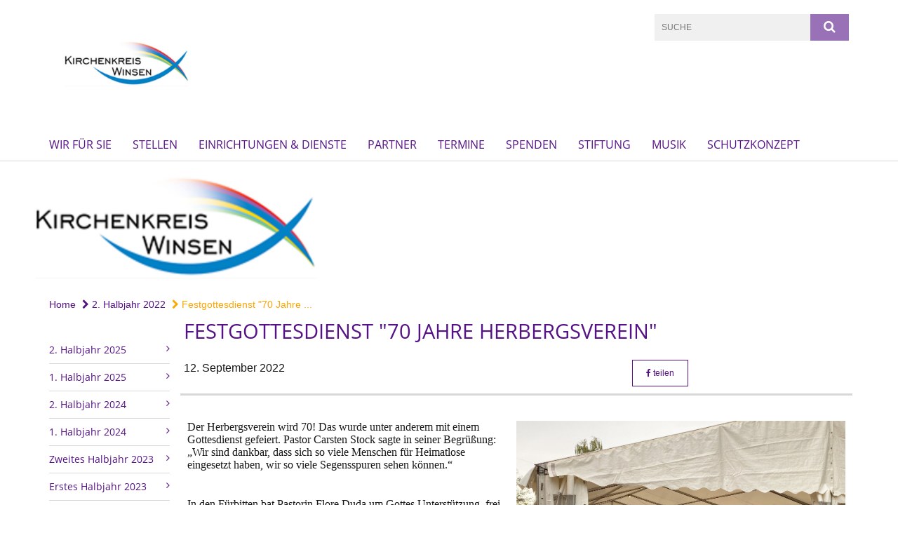

--- FILE ---
content_type: text/html; charset=utf-8
request_url: https://www.kirchenkreis-winsen.de/Nachrichten---Archiv/2-Halbjahr-2022/Festgottesdienst-70-Jahre-Herbergsverein
body_size: 11947
content:
<!DOCTYPE html>
<html lang='de'>
<head>
<!--[if lt IE 9]>
<script>'article aside footer header nav section time'.replace(/\w+/g,function(n){document.createElement(n)})</script>
<![endif]-->
<meta http-equiv="content-type" content="text/html; charset=utf-8" />
<title>Ev.-luth. Kirchenkreis Winsen – Festgottesdienst "70 Jahre Herbergsverein"</title>
<meta name="lang" content="de" />
<meta name="x-template" content="max-e:pages/media_release" />


<meta name="csrf-param" content="authenticity_token" />
<meta name="csrf-token" content="EHGNKD7QIWxVUEmKAiIobDCBfQWUaejivSrS9m+cwTch3FMx6v23UV70QHcADLq6AlFDFJLIRXvv3VXa7/A4sw==" />
<meta charset='utf-8'>
<meta content='kirchenkreis_winsen' name='x-siteprefix'>
<meta content='gabriel' name='x-max-e-server'>
<meta content='IE=Edge,chrome=1' http-equiv='X-UA-Compatible'>
<meta content='width=device-width, initial-scale=1.0' name='viewport'>
<meta content='same-origin' name='referrer'>
<link rel="stylesheet" media="screen" href="https://gabriel-max-e.b-cdn.net/assets/application-f10422fc8e43019666c0b0452505b6cf4faae8c640daa8c6542361c73d3c225c.css" />
<script src="https://gabriel-max-e.b-cdn.net/assets/application-83f87e3944d58de5ad99a30bf6ab8b1f8801f5d0896d5b396a8d1393be150677.js"></script>
<!-- /Favicon -->
<link rel="shortcut icon" type="image/x-icon" href="https://gabriel-max-e.b-cdn.net/assets/favicon-8a72b676776f0bd1270c277d3eefd2ac5e00e6b5272ef53a8d9e64f8cba53e05.ico?v=2" />
<!-- / Page Properties CSS -->
<style>
  /**
   * Variables
   */
  /**
   * Text
   */
  /**
   * Buttons
   */
  /**
   * Input
   */
  /**
   * Mixins
   */
  /**
   * Typography
   */
  body,
  html {
    font-family: Roboto, Arial, Helvetica, sans-serif;
    font-size: 16px;
    font-weight: normal;
    line-height: 23.2px;
    color: #171717;
    background: #ffffff; }
  
  h1 {
    font-size: 28.8px;
    font-weight: normal;
    font-family: Open Sans, Arial, Helvetica, sans-serif;
    line-height: 1.5;
    margin: 0;
      margin-bottom: 10px;
    display: inline-block;
    color: #551285; }
    h1:after {
      clear: both;
      content: "";
      display: table; }
    h1.block {
      display: block; }
    h1.inline {
      display: inline-block; }
  
  h2 {
    font-size: 24px;
    font-weight: normal;
    font-family: Open Sans, Arial, Helvetica, sans-serif;
    line-height: 1.3;
    margin: 0;
      margin-bottom: 10px;
    display: inline-block;
    color: #551285; }
    h2:after {
      clear: both;
      content: "";
      display: table; }
    h2.block {
      display: block; }
    h2.inline {
      display: inline-block; }
  
  h3 {
    font-size: 17.6px;
    font-weight: bold;
    font-family: Open Sans, Arial, Helvetica, sans-serif;
    line-height: 1.5;
    margin: 0;
      margin-bottom: 10px;
    display: inline-block;
    color: #551285; }
    h3:after {
      clear: both;
      content: "";
      display: table; }
    h3.block {
      display: block; }
    h3.inline {
      display: inline-block; }
  
  h4,
  .sv_qstn h5 {
    font-size: 16px;
    font-weight: bold;
    font-family: Open Sans, Arial, Helvetica, sans-serif;
    line-height: 20px;
    margin: 0;
      margin-bottom: 10px;
    display: inline-block;
    color: #551285; }
    h4:after,
    .sv_qstn h5:after {
      clear: both;
      content: "";
      display: table; }
    h4.block,
    .sv_qstn h5.block {
      display: block; }
    h4.inline,
    .sv_qstn h5.inline {
      display: inline-block; }
  
  #homepage .underlined {
    border-bottom: 1px solid #551285; }
  
  p {
    font-size: 16px;
    line-height: 23.2px; }
  
  .supplement {
    color: #171717;
    font-size: 12.8px;
    line-height: 24px; }
  
  .leaflet-container a,
  a {
    color: #551285; }
    .leaflet-container a:hover, .leaflet-container a:active, .leaflet-container a.active, .leaflet-container a:focus,
    a:hover,
    a:active,
    a.active,
    a:focus {
      color: #ffa600; }
      .leaflet-container a:hover.icon:before, .leaflet-container a:hover.icon:after, .leaflet-container a:active.icon:before, .leaflet-container a:active.icon:after, .leaflet-container a.active.icon:before, .leaflet-container a.active.icon:after, .leaflet-container a:focus.icon:before, .leaflet-container a:focus.icon:after,
      a:hover.icon:before,
      a:hover.icon:after,
      a:active.icon:before,
      a:active.icon:after,
      a.active.icon:before,
      a.active.icon:after,
      a:focus.icon:before,
      a:focus.icon:after {
        color: #ffa600; }
    .leaflet-container a .text,
    a .text {
      color: #171717; }
  
  input {
    color: #171717;
    font-size: 16px;
    line-height: 22.4px;
    border: 1px solid #d8d8d8; }
    input::-webkit-input-placeholder, input:-moz-placeholder, input::-moz-placeholder, input:-ms-input-placeholder {
      color: #551285; }
      input::-webkit-input-placeholder:active::-webkit-input-placeholder, input::-webkit-input-placeholder:active:-moz-placeholder, input::-webkit-input-placeholder:active::-moz-placeholder, input::-webkit-input-placeholder:active:-ms-input-placeholder, input::-webkit-input-placeholder:focus::-webkit-input-placeholder, input::-webkit-input-placeholder:focus:-moz-placeholder, input::-webkit-input-placeholder:focus::-moz-placeholder, input::-webkit-input-placeholder:focus:-ms-input-placeholder, input:-moz-placeholder:active::-webkit-input-placeholder, input:-moz-placeholder:active:-moz-placeholder, input:-moz-placeholder:active::-moz-placeholder, input:-moz-placeholder:active:-ms-input-placeholder, input:-moz-placeholder:focus::-webkit-input-placeholder, input:-moz-placeholder:focus:-moz-placeholder, input:-moz-placeholder:focus::-moz-placeholder, input:-moz-placeholder:focus:-ms-input-placeholder, input::-moz-placeholder:active::-webkit-input-placeholder, input::-moz-placeholder:active:-moz-placeholder, input::-moz-placeholder:active::-moz-placeholder, input::-moz-placeholder:active:-ms-input-placeholder, input::-moz-placeholder:focus::-webkit-input-placeholder, input::-moz-placeholder:focus:-moz-placeholder, input::-moz-placeholder:focus::-moz-placeholder, input::-moz-placeholder:focus:-ms-input-placeholder, input:-ms-input-placeholder:active::-webkit-input-placeholder, input:-ms-input-placeholder:active:-moz-placeholder, input:-ms-input-placeholder:active::-moz-placeholder, input:-ms-input-placeholder:active:-ms-input-placeholder, input:-ms-input-placeholder:focus::-webkit-input-placeholder, input:-ms-input-placeholder:focus:-moz-placeholder, input:-ms-input-placeholder:focus::-moz-placeholder, input:-ms-input-placeholder:focus:-ms-input-placeholder {
        opacity: 0; }
    input:active, input:focus {
      border: 1px solid #9971b6; }
  
  label {
    font-size: 16px;
    font-weight: normal;
    line-height: 22.4px; }
  
  .date {
    color: #171717; }
  
  /**
   * Lists
   */
  .content ul li:before {
    color: #551285; }
  .content ol li:before {
    color: #551285; }
  
  /**
   * Defaults
   */
  .article-highlight {
    background: rgba(85, 18, 133, 0.1);
    padding: 15px; }
  
  .purple-light-bg {
    background-color: #9971b6; }
  
  .button-link {
    cursor: pointer;
    display: inline-block;
    font-size: 16px;
    font-weight: normal;
    background-color: #9971b6;
    -webkit-transition: background-color 0.5s ease;
    -moz-transition: background-color 0.5s ease;
    -o-transition: background-color 0.5s ease;
    transition: background-color 0.5s ease;
    text-align: center;
    color: #fff;
    line-height: 22.4px;
    padding: 10px;
    width: 100%; }
  
  .ul-columns {
    -moz-column-count: 2;
    -moz-column-gap: 20px;
    -webkit-column-count: 2;
    -webkit-column-gap: 20px;
    column-count: 2;
    column-gap: 20px;
    list-style-position: inside; }
    .ul-columns:hover {
      background-color: #551285;
      color: #fff; }
  
  /**
   * Buttons
   */
  .btn {
    background-color: #ffffff;
    border-color: #ffffff;
    color: #171717; }
    .btn:hover, .btn:focus, .btn:active, .btn.active {
      background-color: #ebebeb;
      border-color: #e0e0e0;
      color: #171717; }
    .btn.disabled, .btn.disabled:hover, .btn.disabled:focus, .btn.disabled:active, .btn.disabled.active, .btn[disabled], .btn[disabled]:hover, .btn[disabled]:focus, .btn[disabled]:active, .btn[disabled].active {
      background-color: #ffffff;
      border-color: #ffffff;
      opacity: 0.7; }
    .btn .badge {
      background-color: #fff;
      color: #ffffff; }
    .btn.primary, .btn-primary, .btn.press {
      background-color: #551285;
      border-color: #551285;
      color: white; }
      .btn.primary:hover, .btn.primary:focus, .btn.primary:active, .btn.primary.active, .btn-primary:hover, .btn-primary:focus, .btn-primary:active, .btn-primary.active, .btn.press:hover, .btn.press:focus, .btn.press:active, .btn.press.active {
        background-color: #3e0d61;
        border-color: #330b4f;
        color: white; }
      .btn.primary.disabled, .btn.primary.disabled:hover, .btn.primary.disabled:focus, .btn.primary.disabled:active, .btn.primary.disabled.active, .btn.primary[disabled], .btn.primary[disabled]:hover, .btn.primary[disabled]:focus, .btn.primary[disabled]:active, .btn.primary[disabled].active, .btn-primary.disabled, .btn-primary.disabled:hover, .btn-primary.disabled:focus, .btn-primary.disabled:active, .btn-primary.disabled.active, .btn-primary[disabled], .btn-primary[disabled]:hover, .btn-primary[disabled]:focus, .btn-primary[disabled]:active, .btn-primary[disabled].active, .btn.press.disabled, .btn.press.disabled:hover, .btn.press.disabled:focus, .btn.press.disabled:active, .btn.press.disabled.active, .btn.press[disabled], .btn.press[disabled]:hover, .btn.press[disabled]:focus, .btn.press[disabled]:active, .btn.press[disabled].active {
        background-color: #551285;
        border-color: #551285;
        opacity: 0.7; }
      .btn.primary .badge, .btn-primary .badge, .btn.press .badge {
        background-color: #fff;
        color: #551285; }
    .btn.news {
      background-color: #ffa600;
      border-color: #ffa600;
      color: white; }
      .btn.news:hover, .btn.news:focus, .btn.news:active, .btn.news.active {
        background-color: #d68b00;
        border-color: #c27e00;
        color: white; }
      .btn.news.disabled, .btn.news.disabled:hover, .btn.news.disabled:focus, .btn.news.disabled:active, .btn.news.disabled.active, .btn.news[disabled], .btn.news[disabled]:hover, .btn.news[disabled]:focus, .btn.news[disabled]:active, .btn.news[disabled].active {
        background-color: #ffa600;
        border-color: #ffa600;
        opacity: 0.7; }
      .btn.news .badge {
        background-color: #fff;
        color: #ffa600; }
  
  button {
    cursor: pointer;
    display: inline-block;
    font-size: 16px;
    font-weight: normal;
    background-color: #9971b6;
    -webkit-transition: background-color 0.5s ease;
    -moz-transition: background-color 0.5s ease;
    -o-transition: background-color 0.5s ease;
    transition: background-color 0.5s ease;
    text-align: center;
    color: #fff;
    line-height: 22.4px;
    padding: 10px;
    width: 100%;
    border: 0;
    margin-top: 20px; }
    button[disabled] {
      background: #cccccc;
      cursor: not-allowed; }
  
  /**
   * Navigation
   */
  #main-navi li a,
  #meta li a,
  #left-navi li a {
    color: #551285;
    font-family: "Open Sans"; }
    #main-navi li a:active, #main-navi li a.active, #main-navi li a.icon:before,
    #meta li a:active,
    #meta li a.active,
    #meta li a.icon:before,
    #left-navi li a:active,
    #left-navi li a.active,
    #left-navi li a.icon:before {
      color: #ffa600; }
    #main-navi li a:hover, #main-navi li a:focus,
    #meta li a:hover,
    #meta li a:focus,
    #left-navi li a:hover,
    #left-navi li a:focus {
      color: #9971b6; }
  
  #main-navi ul.second-level-nav a:hover, #main-navi ul.second-level-nav a:active, #main-navi ul.second-level-nav a.active, #main-navi ul.second-level-nav a:focus {
    border-bottom: 1px solid #ffa600; }
  #main-navi li a {
    font-size: 16px;
    line-height: 20px; }
    #main-navi li a:active, #main-navi li a.active {
      border-bottom: 3px solid #ffa600; }
    #main-navi li a:hover, #main-navi li a:focus {
      border-bottom: 3px solid #9971b6; }
  #main-navi .button > a {
    border: 3px solid #551285;
    background-color: #551285; }
  #main-navi #hkd-layer a {
    color: #9971b6; }
    #main-navi #hkd-layer a:hover, #main-navi #hkd-layer a:active, #main-navi #hkd-layer a.active, #main-navi #hkd-layer a:focus {
      color: #551285; }
  
  #mobile-navi-alternative a:hover, #mobile-navi-alternative a:focus, #mobile-navi-alternative a:active, #mobile-navi-alternative a.active,
  #mobile-navi-alternative .sub-link:hover,
  #mobile-navi-alternative .sub-link:focus,
  #mobile-navi-alternative .sub-link:active,
  #mobile-navi-alternative .sub-link.active {
    color: #9971b6; }
  
  #mobile-navigation .button > a,
  #mobile-navigation .button .sub-link,
  #mobile-navi-alternative .button > a,
  #mobile-navi-alternative .button .sub-link {
    background-color: #9971b6; }
    #mobile-navigation .button > a:hover, #mobile-navigation .button > a:focus, #mobile-navigation .button > a:active, #mobile-navigation .button > a.active,
    #mobile-navigation .button .sub-link:hover,
    #mobile-navigation .button .sub-link:focus,
    #mobile-navigation .button .sub-link:active,
    #mobile-navigation .button .sub-link.active,
    #mobile-navi-alternative .button > a:hover,
    #mobile-navi-alternative .button > a:focus,
    #mobile-navi-alternative .button > a:active,
    #mobile-navi-alternative .button > a.active,
    #mobile-navi-alternative .button .sub-link:hover,
    #mobile-navi-alternative .button .sub-link:focus,
    #mobile-navi-alternative .button .sub-link:active,
    #mobile-navi-alternative .button .sub-link.active {
      color: #9971b6; }
  
  #meta li a {
    font-size: 12px;
    line-height: 18px; }
  
  #left-navi li a {
    font-size: 14px;
    line-height: 18px; }
  
  #toggle-mobile-nav {
    color: #551285; }
    #toggle-mobile-nav:hover, #toggle-mobile-nav:focus {
      color: #ffa600; }
  
  #header-hkd #toggle-mobile-nav {
    color: #551285; }
    #header-hkd #toggle-mobile-nav:hover, #header-hkd #toggle-mobile-nav:focus {
      color: #9971b6; }
  
  .mobileNavigation-wrapper a:hover {
    color: #551285; }
  
  /**
   * Boxen
   */
  .email-container,
  .box {
    background: #f0f0f0; }
  
  /**
   * Search
   */
  .search-form button {
    background-color: #9971b6; }
  
  .content #query {
    border: 1px solid #9971b6; }
  
  .search {
    background-color: #9971b6; }
  
  #g-and-k-search .bootstrap-select {
    border: 1px solid #9971b6; }
  
  /**
   * Header
   */
  #header .sprengel-name {
    color: #551285; }
  
  .header-bg {
    background-color: #ffffff; }
  
  #logo-subline {
    color: #551285;
    font-family: Roboto, Arial, Helvetica, sans-serif; }
  
  /**
   * Slider
   */
  .homepage-slider .slick-slide .more,
  .header-slider .slick-slide .more {
    color: #551285; }
  
  /**
   * Wir E Box
   */
  .wir-e-box a.block:hover .name, .wir-e-box a.block:focus .name, .wir-e-box a.block:active .name {
    color: #ffa600; }
  
  /**
   * Overview Teaser Collection
   */
  .overview-teaser .teaser {
    background: #9971b6; }
    .overview-teaser .teaser:hover .read-more {
      background-color: #551285; }
  .overview-teaser .text {
    position: absolute;
    content: "";
    top: 0;
    height: 100%;
    width: 100%;
    background-color: #9971b6;
    background-color: rgba(153, 113, 182, 0.6); }
  .overview-teaser .read-more {
    cursor: pointer;
    display: inline-block;
    font-size: 16px;
    font-weight: normal;
    background-color: #9971b6;
    -webkit-transition: background-color 0.5s ease;
    -moz-transition: background-color 0.5s ease;
    -o-transition: background-color 0.5s ease;
    transition: background-color 0.5s ease;
    text-align: center;
    color: #fff;
    line-height: 22.4px;
    padding: 10px;
    width: 100%; }
  
  /**
   * Overview Main teaser
   */
  .overview-main-teaser .content-right {
    background: #f0f0f0; }
  .overview-main-teaser .search-btn {
    cursor: pointer;
    display: inline-block;
    font-size: 16px;
    font-weight: normal;
    background-color: #9971b6;
    -webkit-transition: background-color 0.5s ease;
    -moz-transition: background-color 0.5s ease;
    -o-transition: background-color 0.5s ease;
    transition: background-color 0.5s ease;
    text-align: center;
    color: #fff;
    line-height: 22.4px;
    padding: 10px;
    width: 100%; }
  .overview-main-teaser .date {
    font-size: 20px;
    line-height: 25px;
    color: #171717; }
  .overview-main-teaser .text {
    font-size: 20px; }
  .overview-main-teaser .verse {
    color: #171717; }
  
  /**
   * Marginal
   */
  .marginal p {
    color: #171717; }
  .marginal .content-element article {
    background: #f0f0f0; }
  .marginal h2 {
    font-size: 24px;
    font-weight: normal;
    font-family: Open Sans, Arial, Helvetica, sans-serif;
    line-height: 1.3;
    margin: 0;
      margin-bottom: 10px;
    display: inline-block;
    color: #551285;
    border-bottom: 3px solid #551285; }
    .marginal h2:after {
      clear: both;
      content: "";
      display: table; }
    .marginal h2.block {
      display: block; }
    .marginal h2.inline {
      display: inline-block; }
  .marginal h3 {
    font-size: 17.6px;
    font-weight: normal;
    font-family: Open Sans, Arial, Helvetica, sans-serif;
    line-height: 1.5;
    margin: 0;
      margin-bottom: 10px;
    display: inline-block;
    color: #551285;
    border-bottom: 3px solid #551285; }
    .marginal h3:after {
      clear: both;
      content: "";
      display: table; }
    .marginal h3.block {
      display: block; }
    .marginal h3.inline {
      display: inline-block; }
  
  /**
   * Events */
  #events .event-box {
    background: #f0f0f0; }
    #events .event-box .date {
      background-color: #9971b6; }
      #events .event-box .date.highlight-event {
        background-color: #551285; }
    #events .event-box .text {
      height: 94.3px; }
      @media (min-width: 442px) and (max-width: 991px) {
        #events .event-box .text {
          -webkit-line-clamp: 3;
          -moz-line-clamp: 3;
          height: 47.9px; } }
      @media (min-width: 992px) and (max-width: 1200px) {
        #events .event-box .text {
          -webkit-line-clamp: 4;
          -moz-line-clamp: 4;
          height: 71.1px; } }
    #events .event-box .info {
      color: #171717; }
    #events .event-box .location {
      color: #9b9b9b;
      font-size: 12.8px;
      line-height: 15.36px; }
  
  #event-search .btn.search:hover {
    background-color: #551285; }
  
  #event .title {
    color: #551285; }
  #event .image-source {
    font-size: 12.8px;
    line-height: 15.36px;
    color: #171717; }
  #event .date {
    color: #551285; }
  #event .icon:before {
    font-size: 16px;
    color: #551285; }
  
  /**
   * Video/Audio
   */
  .vjs-default-skin .vjs-progress-holder .vjs-play-progress {
    background-color: #ffa600; }
  .vjs-default-skin .vjs-volume-level {
    background-color: #ffa600; }
  .vjs-default-skin .vjs-slider {
    background-color: #551285;
    background-color: rgba(85, 18, 133, 0.9); }
  
  /**
   * HP Topics
   */
  #hp-topics .hp-teaser .button {
    cursor: pointer;
    display: inline-block;
    font-size: 16px;
    font-weight: normal;
    background-color: #9971b6;
    -webkit-transition: background-color 0.5s ease;
    -moz-transition: background-color 0.5s ease;
    -o-transition: background-color 0.5s ease;
    transition: background-color 0.5s ease;
    text-align: center;
    color: #fff;
    line-height: 22.4px;
    padding: 10px;
    width: 100%; }
  #hp-topics .hp-teaser .text p {
    height: 92.8px; }
  #hp-topics .hp-teaser .text h3 {
    font-size: 20px;
    line-height: 25px; }
  #hp-topics .more-topics .show-more-topics {
    color: #551285; }
  #hp-topics .more-topics:before {
    color: #551285; }
  #hp-topics .more-topics:hover .show-more-topics {
    color: #9971b6; }
  #hp-topics .more-topics:hover:before {
    color: #9971b6; }
  
  /**
   * News
   */
  .news-press:before {
    color: #551285; }
  .news-press .button.news, .news-press .button.teaser_news {
    background-color: #ffa600;
    color: #fff; }
  .news-press .button.press {
    background-color: #551285;
    color: #fff; }
  .news-press .show-mote-news-press {
    color: #551285; }
  .news-press .more-news-press:hover .show-more-news-press {
    color: #9971b6; }
  .news-press .more-news-press:hover:before {
    color: #9971b6; }
  .news-press article .type {
    border-top: 1px solid #ffffff; }
  .news-press .text p {
    height: 69.6px; }
  .news-press .date {
    color: #171717;
    font-size: 12.8px;
    line-height: 15.36px; }
  .news-press h3 {
    max-height: 3; }
  
  .hkd-site .news-press .button.news, .hkd-site .news-press .button.teaser_news {
    background-color: #551285; }
  .hkd-site .news-press .more-news-press .show-more-news-press, .hkd-site .news-press .more-news-press:before {
    color: #9971b6; }
  .hkd-site .news-press .more-news-press:hover .show-more-news-press, .hkd-site .news-press .more-news-press:hover:before {
    color: #551285; }
  
  /**
   * Bootstrap select
   */
  .bootstrap-select:not([class*="col-"]):not([class*="form-control"]):not(.input-group-btn) .caret {
    background-color: #9971b6; }
  .bootstrap-select:not([class*="col-"]):not([class*="form-control"]):not(.input-group-btn) .dropdown-toggle:focus {
    border-color: #551285; }
  .bootstrap-select:not([class*="col-"]):not([class*="form-control"]):not(.input-group-btn) .dropdown-menu {
    color: #171717; }
  
  /**
   */ Fancybox
   */
  .fancybox-close:before {
    color: #551285; }
  
  .fancybox-nav:hover span {
    color: #551285; }
  
  /**
   * Footer
   */
  #footer a {
    font-size: 14px;
    line-height: 18px; }
  
  .hkd-site #footer a {
    color: #551285; }
    .hkd-site #footer a:hover, .hkd-site #footer a:focus {
      color: #9971b6; }
    .hkd-site #footer a:active, .hkd-site #footer a.active {
      color: #ffa600; }
  
  /**
   * Footnote
   */
  .footnote p {
    color: #171717; }
  
  /**
   * Forms
   */
  .form-horizontal {
    color: #171717; }
  
  .required-fields {
    font-size: 12.8px;
    line-height: 15.36px; }
  
  /**
   * Gallery
   */
  .gallery .img-description p {
    color: #171717; }
  
  /**
   * Content
   */
  .content .content-title h3 {
    color: #171717; }
  .content .article .text-source {
    color: #171717;
    font-size: 12.8px; }
  .content li:before {
    color: #171717; }
  
  /**
   * Media releases
   */
  .media-release-item p {
    color: #171717; }
  
  .release-type-date {
    color: #171717; }
  
  /**
   * Newsletter
   */
  .newsletter #email {
    background-color: #ffffff; }
  
  /**
   * Extra highlighting newsletter on homepage
   */
  #homepage .website-color {
    background-color: #ffffff; }
  
  /**
   * Pers details
   */
  .pers_details h3 {
    color: #171717; }
  
  /**
   * Quotes
   */
  blockquotes {
    color: #171717;
    line-height: 23.2px;
    font-size: 16px; }
    blockquotes:before {
      color: #171717; }
    blockquotes + figcaption {
      color: #171717;
      font-size: 12.8px;
      line-height: 15.36px; }
  
  /**
   * Search
   */
  #query {
    background-color: #f0f0f0;
    color: #551285;
    font-size: 12px; }
  
  #query[placeholder] {
    color: #551285; }
  
  #site-search-hkd #query,
  #site-search-hkd #people-search-query,
  #people-search #query,
  #people-search #people-search-query {
    font-size: 12px; }
  #site-search-hkd button,
  #people-search button {
    background-color: transparent;
    color: #551285;
    outline: none; }
  @media (max-width: 768px) {
    #site-search-hkd button,
    #people-search button {
      background-color: #7f7f7f; }
    #site-search-hkd .react-autosuggest__container,
    #people-search .react-autosuggest__container {
      background-color: #f0f0f0; } }
  
  @media (max-width: 768px) {
    #people-search-query[placeholder] {
      color: #551285; } }
  
  #header.header-belongs-to-hkd #site-search-hkd button,
  #header.header-belongs-to-hkd #people-search button {
    color: #7f7f7f; }
  #header.header-belongs-to-hkd #toggle-mobile-nav {
    color: #7f7f7f; }
  
  /**
   * Mottoes
   */
  #calendar a.active, #calendar a:hover, #calendar a:focus {
    background-color: #ffa600; }
  
  /**
   * Table
   */
  .table-wrapper {
    color: #171717; }
  
  /**
   * Teaser
   */
  article.teaser a p {
    color: #171717; }
  article.teaser a:hover p, article.teaser a:active p, article.teaser a:focus p {
    color: #171717; }
  
  /**
   * Video
   */
  video h3 {
    color: #171717; }
  
  /**
   * Social share
   */
  .social-media-share a {
    border: 1px solid #551285;
    color: #551285; }
  
  /**
   * Productbox
   */
  .product-box .product-name {
    color: #551285; }
  .product-box .to-product {
    cursor: pointer;
    display: inline-block;
    font-size: 16px;
    font-weight: normal;
    background-color: #9971b6;
    -webkit-transition: background-color 0.5s ease;
    -moz-transition: background-color 0.5s ease;
    -o-transition: background-color 0.5s ease;
    transition: background-color 0.5s ease;
    text-align: center;
    color: #fff;
    line-height: 22.4px;
    padding: 10px;
    width: 100%; }
    .product-box .to-product:hover, .product-box .to-product:focus {
      background-color: #551285; }
  .product-box .product-teaser .fa-search-plus {
    color: rgba(153, 113, 182, 0.6); }
  
  /**
   * Bread crumb
   */
  .breadcrumb-content a {
    color: #551285;
    font-size: 14px;
    line-height: 18px; }
    .breadcrumb-content a:hover, .breadcrumb-content a:focus {
      color: #9971b6; }
    .breadcrumb-content a:active, .breadcrumb-content a.active {
      color: #ffa600; }
  
  /**
   * Social Media Area
   */
  .social-media .icon.global {
    background: #551285; }
  
  .social-media-more:before {
    color: #551285; }
  .social-media-more:hover, .social-media-more:hover:before {
    color: #9971b6; }
  
  /**
   * Landing page
   */
  @media (min-width: 768px) {
    .landingpage #branding {
      border-bottom: 10px solid #551285; } }
  @media (min-width: 768px) {
    .landingpage .link-to-home {
      background: #551285; }
      .landingpage .link-to-home a {
        color: #fff; } }
  
  /**
   * Geo Maps
   */
  #geo-maps h2 {
    color: #551285; }
  
  .map-info h3 {
    height: 36.4px; }
  
  /**
   * Panels
   */
  .panel > a {
    border-left: 3px solid #ffa600;
    padding-right: 25px; }
    .panel > a.collapsed {
      border-color: #551285;
      color: #551285; }
      .panel > a.collapsed:hover {
        border-color: #ffa600; }
  .panel > div {
    background-color: #ffffff;
    border-left: 3px solid #ffa600; }
  .panel .panel > a.collapsed {
    border-left: 2px solid #9971b6; }
  .panel .panel > a:hover {
    border-color: #ffa600; }
  
  /**
   * Pagination
   */
  .pagination .current {
    color: #9971b6; }
  .pagination .previous_page,
  .pagination .next_page {
    background-color: #9971b6; }
    .pagination .previous_page:hover, .pagination .previous_page:focus, .pagination .previous_page:active, .pagination .previous_page.active,
    .pagination .next_page:hover,
    .pagination .next_page:focus,
    .pagination .next_page:active,
    .pagination .next_page.active {
      background-color: #551285; }
  
  /**
   * People search HkD
   */
  .react-autosuggest__suggestions-list li {
    color: #551285; }
    .react-autosuggest__suggestions-list li:hover, .react-autosuggest__suggestions-list li:focus, .react-autosuggest__suggestions-list li:active, .react-autosuggest__suggestions-list li.react-autosuggest__suggestion--highlighted {
      color: #9971b6; }
  
  /**
   * Courses
   */
  .course strong {
    font-weight: bold;
    color: #551285; }
  
  #faq-overview .category-box {
    border: 1px solid #551285; }
  
  /**
   * Webforms
   */
  .webform-article input[type=text],
  .webform-article input[type=number],
  .webform-article input[type=email] {
    border-left-color: #551285; }
  
  .sv-ranking-item__icon {
    fill: #551285 !important; }
  
  .sv_main.sv_main .sv-boolean__switch {
    background-color: #551285 !important; }
  
  /**
   * Door Calendar
   */
  .calendar-door-content-text {
    font-family: Open Sans, Arial, Helvetica, sans-serif; }
  
  .calendar-door-content-circle {
    background-color: #551285; }
</style>


<meta content='Festgottesdienst &quot;70 Jahre Herbergsverein&quot;' property='og:title'>
<meta content='http://www.kirchenkreis-winsen.de/Nachrichten---Archiv/2-Halbjahr-2022/Festgottesdienst-70-Jahre-Herbergsverein' property='og:url'>
<meta content='' property='og:description'>
<meta property="og:image" content="https://gabriel-max-e.b-cdn.net/damfiles/default/kirchenkreis_winsen/Fotos-f-r-Nachrichten/2-Hj-2022/herbergsverein-zelt-au-szlig-en.jpg-05b4d0c581c242d75328971d6ba3674e.jpg" /><meta property="og:image:width" content="3240" /><meta property="og:image:height" content="1969" /><meta name="twitter:image" content="https://gabriel-max-e.b-cdn.net/damfiles/default/kirchenkreis_winsen/Fotos-f-r-Nachrichten/2-Hj-2022/herbergsverein-zelt-au-szlig-en.jpg-05b4d0c581c242d75328971d6ba3674e.jpg" /><meta name="twitter:card" content="summary_large_image" /><meta name="twitter:description" content="&quot;Der Herbergsverein schaut in Möglichkeiten, kümmert sich um ganz besondere Menschen, die andere schon verlorengeben. Die Mitarbeitenden schauen die Menschen an und sehen mehr als das Äußere, auch mit Blick auf die Zukunft. Ich wünsche uns allen, dass wir diesen Blick behalten und in die Herzen schauen&quot;, sagte der Superintendent.
" /><meta name="twitter:text:description" content="&quot;Der Herbergsverein schaut in Möglichkeiten, kümmert sich um ganz besondere Menschen, die andere schon verlorengeben. Die Mitarbeitenden schauen die Menschen an und sehen mehr als das Äußere, auch mit Blick auf die Zukunft. Ich wünsche uns allen, dass wir diesen Blick behalten und in die Herzen schauen&quot;, sagte der Superintendent.
" />
<meta property="og:image" content="https://gabriel-max-e.b-cdn.net/damfiles/default/kirchenkreis_winsen/Fotos-f-r-Nachrichten/2-Hj-2022/Ehrung-Maack.jpg-79d7412e301f1b267055ad0b130925e1.jpg" /><meta property="og:image:width" content="3240" /><meta property="og:image:height" content="2308" /><meta name="twitter:image" content="https://gabriel-max-e.b-cdn.net/damfiles/default/kirchenkreis_winsen/Fotos-f-r-Nachrichten/2-Hj-2022/Ehrung-Maack.jpg-79d7412e301f1b267055ad0b130925e1.jpg" /><meta name="twitter:card" content="summary_large_image" /><meta name="twitter:description" content="&quot;Der Herbergsverein schaut in Möglichkeiten, kümmert sich um ganz besondere Menschen, die andere schon verlorengeben. Die Mitarbeitenden schauen die Menschen an und sehen mehr als das Äußere, auch mit Blick auf die Zukunft. Ich wünsche uns allen, dass wir diesen Blick behalten und in die Herzen schauen&quot;, sagte der Superintendent.
" /><meta name="twitter:text:description" content="&quot;Der Herbergsverein schaut in Möglichkeiten, kümmert sich um ganz besondere Menschen, die andere schon verlorengeben. Die Mitarbeitenden schauen die Menschen an und sehen mehr als das Äußere, auch mit Blick auf die Zukunft. Ich wünsche uns allen, dass wir diesen Blick behalten und in die Herzen schauen&quot;, sagte der Superintendent.
" />
<meta property="og:image" content="https://gabriel-max-e.b-cdn.net/damfiles/default/kirchenkreis_winsen/Fotos-f-r-Nachrichten/2-Hj-2022/PastorInnen.jpg-e749f0feb4eb881e8d9d64e25764ef7d.jpg" /><meta property="og:image:width" content="3240" /><meta property="og:image:height" content="2317" /><meta name="twitter:image" content="https://gabriel-max-e.b-cdn.net/damfiles/default/kirchenkreis_winsen/Fotos-f-r-Nachrichten/2-Hj-2022/PastorInnen.jpg-e749f0feb4eb881e8d9d64e25764ef7d.jpg" /><meta name="twitter:card" content="summary_large_image" /><meta name="twitter:description" content="&quot;Der Herbergsverein schaut in Möglichkeiten, kümmert sich um ganz besondere Menschen, die andere schon verlorengeben. Die Mitarbeitenden schauen die Menschen an und sehen mehr als das Äußere, auch mit Blick auf die Zukunft. Ich wünsche uns allen, dass wir diesen Blick behalten und in die Herzen schauen&quot;, sagte der Superintendent.
" /><meta name="twitter:text:description" content="&quot;Der Herbergsverein schaut in Möglichkeiten, kümmert sich um ganz besondere Menschen, die andere schon verlorengeben. Die Mitarbeitenden schauen die Menschen an und sehen mehr als das Äußere, auch mit Blick auf die Zukunft. Ich wünsche uns allen, dass wir diesen Blick behalten und in die Herzen schauen&quot;, sagte der Superintendent.
" />

</head>
<body class='' data-site-prefix='kirchenkreis_winsen' data-template='media-release' id='media-release'>
<a id='page-top'></a>
<header class='header-bg' id='header'>
<div class='container'>
<div class='row'>
<div class='col-xs-12 col-md-6'>
<div class='visible-xs visible-sm' data-component='mobile-navi-alternative' id='main-navi-mobile'>
<span class='pull-right' id='toggle-mobile-nav'>
<i class='fa fa-bars'></i>
</span>
<div class='clearfix'></div>
</div>
<a id="branding" href="/"><img src="https://gabriel-max-e.b-cdn.net/damfiles/logo/kirchenkreis_winsen/Logos/Kirchenkreis-Winsen-web.jpg-e3470a8d276cd1d4990e7b5fc1de4114.jpg" alt="" width="750.0" height="188" class="brand boc" title="Ev.-luth. Kirchenkreis Winsen" srcset="https://gabriel-max-e.b-cdn.net/damfiles/logo/kirchenkreis_winsen/Logos/Kirchenkreis-Winsen-web.jpg_050-e3470a8d276cd1d4990e7b5fc1de4114.jpg 375w, https://gabriel-max-e.b-cdn.net/damfiles/logo/kirchenkreis_winsen/Logos/Kirchenkreis-Winsen-web.jpg_200-e3470a8d276cd1d4990e7b5fc1de4114.jpg 1500w" />
</a></div>
<div class='col-xs-12 hidden-xs hidden-sm col-md-3'>
<div class='uppercase' id='meta'>
<ul class='pull-right'>
</ul>
</div>

</div>
<div class='col-md-3 col-xs-12 hidden-xs hidden-sm'>
<div id='site-search'>
<form class="search-form" action="/meta/suche" accept-charset="UTF-8" method="get"><input name="utf8" type="hidden" value="&#x2713;" />
<div class='pull-left'>
<input type="text" name="query" id="query" placeholder="Suche" />
</div>
<button name="button" type="submit" class="pull-right"><i class='fa fa-search'></i>
</button></form>

</div>

</div>
</div>
<div class='row'>
<div class='col-xs-12'>
<nav class='uppercase hidden-xs hidden-sm' id='main-navi'>
<ul class='nav navbar-nav hidden-xs'>
<li class=''>
<a class="" href="/Wir-f-r-Sie">Wir für Sie</a>
</li>
<li class=''>
<a class="" href="/Stellen">Stellen</a>
</li>
<li class=''>
<a class="" href="/Einrichtungen_-_dienste">Einrichtungen &amp; Dienste</a>
</li>
<li class=''>
<a class="" href="/-ber_den_tellerand">Partner</a>
</li>
<li class=''>
<a class="" href="/Termine0">Termine</a>
</li>
<li class=''>
<a class="" href="/Spenden">Spenden</a>
</li>
<li class=''>
<a class="" href="/Stiftung">Stiftung</a>
</li>
<li class=''>
<a class="" href="/Musik">Musik</a>
</li>
<li class=''>
<a class=" last" href="/Schutzkonzept">Schutzkonzept</a>
</li>
</ul>

</nav>
</div>
</div>
</div>
</header>


<div id='body-wrapper'>
<div class='wrapper' data-component='header-slider'>
<div class='header-slider header-slider-active'>
<div class='slick-slide'>
<img src="https://gabriel-max-e.b-cdn.net/damfiles/header_image_1920/kirchenkreis_winsen/Logos/Kirchenkreis-Winsen-web.jpg-e3470a8d276cd1d4990e7b5fc1de4114.jpg" alt="" width="1920" height="280" class="img-responsive hidden-xs" srcset="https://gabriel-max-e.b-cdn.net/damfiles/header_image_1920/kirchenkreis_winsen/Logos/Kirchenkreis-Winsen-web.jpg_050-e3470a8d276cd1d4990e7b5fc1de4114.jpg 960w, https://gabriel-max-e.b-cdn.net/damfiles/header_image_1920/kirchenkreis_winsen/Logos/Kirchenkreis-Winsen-web.jpg_200-e3470a8d276cd1d4990e7b5fc1de4114.jpg 3840w" />
<!-- /SMALL DEVICES -->
<div class='image-container visible-xs' style='background-image: url(&#39;https://gabriel-max-e.b-cdn.net/damfiles/header_image_1140/kirchenkreis_winsen/Logos/Kirchenkreis-Winsen-web.jpg-e3470a8d276cd1d4990e7b5fc1de4114.jpg&#39;)'></div>
</div>
</div>
</div>


<div class='container'>
<div class='row'>
<div class='col-xs-12'>
<ul class='breadcrumb-content'>
<li>
<a href="/">Home</a>
</li>
<li>
<a href="/Nachrichten---Archiv/2-Halbjahr-2022"><i class='fa fa-chevron-right'></i>
2. Halbjahr 2022
</a></li>
<li>
<a class="active" href="/Nachrichten---Archiv/2-Halbjahr-2022/Festgottesdienst-70-Jahre-Herbergsverein"><i class='fa fa-chevron-right'></i>
Festgottesdienst &quot;70 Jahre ...
</a></li>
</ul>
</div>
</div>
</div>

<div class='container'>
<div class='row'>
<div class='col-xs-12 col-md-3 col-lg-2'>
<div class='hidden-xs hidden-sm hyphenate' id='left-navi'>
<ul class='second-level-nav'>
<li>
<a class="" href="/Nachrichten---Archiv/2-Halbjahr-2025"><span>2. Halbjahr 2025</span>
<i class='fa fa-angle-right'></i>
<div class='clearfix'></div>
</a></li>

<li>
<a class="" href="/Nachrichten---Archiv/1-Halbjahr-2025"><span>1. Halbjahr 2025</span>
<i class='fa fa-angle-right'></i>
<div class='clearfix'></div>
</a></li>

<li>
<a class="" href="/Nachrichten---Archiv/2-Halbjahr-2024"><span>2. Halbjahr 2024</span>
<i class='fa fa-angle-right'></i>
<div class='clearfix'></div>
</a></li>

<li>
<a class="" href="/Nachrichten---Archiv/1-Halbjahr-2024"><span>1. Halbjahr 2024</span>
<i class='fa fa-angle-right'></i>
<div class='clearfix'></div>
</a></li>

<li>
<a class="" href="/Nachrichten---Archiv/2-Halbjahr-2023"><span>Zweites Halbjahr 2023</span>
<i class='fa fa-angle-right'></i>
<div class='clearfix'></div>
</a></li>

<li>
<a class="" href="/Nachrichten---Archiv/1-Halbjahr-2023"><span>Erstes Halbjahr 2023</span>
<i class='fa fa-angle-right'></i>
<div class='clearfix'></div>
</a></li>

<li>
<a class="active" href="/Nachrichten---Archiv/2-Halbjahr-2022"><span>2. Halbjahr 2022</span>
<i class='fa fa-angle-down'></i>
<div class='clearfix'></div>
</a><ul class='sub third-level-nav'>
<li>
<a class="" href="/Nachrichten---Archiv/2-Halbjahr-2022/Ukrainische-Psychologin-begleitet-Gefl-chtete-">Ukrainische Psychologin begleitet Geflüchtete 
</a></li>
<li>
<a class="" href="/Nachrichten---Archiv/2-Halbjahr-2022/Abschied-Hecker-Stelle">Würdiger Abschied für Pastor Kai-Uwe Hecker in St. Michael Stelle
</a></li>
<li>
<a class="" href="/Nachrichten---Archiv/2-Halbjahr-2022/Auetaufe-2022-Egestorf">Taufen in der Aue, Gemeinde Egestorf
</a></li>
<li>
<a class="" href="/Nachrichten---Archiv/2-Halbjahr-2022/19-Orte-Seevetal">Neunzehn Orte voller Leben zum Jubiläumsgottesdienst in Ramelsloh
</a></li>
<li>
<a class="" href="/Nachrichten---Archiv/2-Halbjahr-2022/Sommerkirche-Seele-elbe-2022">Sommerkirche 2022 in der Kirchenregion zwischen Elbe und Seeve 
</a></li>
<li>
<a class="" href="/Nachrichten---Archiv/2-Halbjahr-2022/Go-for-gender-justice">&quot;Go for Gender Justice&quot; 
</a></li>
<li>
<a class="" href="/Nachrichten---Archiv/2-Halbjahr-2022/Liebespaar-bleiben">Eltern werden, Liebespaar bleiben
</a></li>
<li>
<a class="" href="/Nachrichten---Archiv/2-Halbjahr-2022/CB-im-NDR">Morgenandachten mit Christian Berndt auf NDR 1 Radio Niedersachsen
</a></li>
<li>
<a class="" href="/Nachrichten---Archiv/2-Halbjahr-2022/Bericht-Anne-Fenderl">Für Ehrenamt werben, unterstützen und vermitteln: Flüchtlingskoordinatorin Anne Fenderl stellt Bericht vor
</a></li>
<li>
<a class="" href="/Nachrichten---Archiv/2-Halbjahr-2022/Synode-22-Finanzpl-ne">Kirchenkreis Winsen beschließt Finanzpläne ab 2023
</a></li>
<li>
<a class="" href="/Nachrichten---Archiv/2-Halbjahr-2022/Abschied-Valerius">Pastorin Mirjam Valerius übernimmt Gemeinde in Ostfriesland
</a></li>
<li>
<a class="" href="/Nachrichten---Archiv/2-Halbjahr-2022/Ehrung-Gerhard-Grote">75 Jahre Posaunenchor: Kirchliche Ehrung für Gerhard Grote
</a></li>
<li>
<a class="" href="/Nachrichten---Archiv/2-Halbjahr-2022/Einschulungen-2022">Gottesdienste zum Schulanfang
</a></li>
<li>
<a class="" href="/Nachrichten---Archiv/2-Halbjahr-2022/50-Jahre-Stelle">„Religion erleben“ – Kirchen feiern 50 Jahre Stelle
</a></li>
<li>
<a class="" href="/Nachrichten---Archiv/2-Halbjahr-2022/Kraftquellen-und-Segnungen-zum-Dahlienfest">Kraftquellen und Segnungen zum Dahlienfest
</a></li>
<li>
<a class="active" href="/Nachrichten---Archiv/2-Halbjahr-2022/Festgottesdienst-70-Jahre-Herbergsverein">Festgottesdienst &quot;70 Jahre Herbergsverein&quot;
</a></li>
<li>
<a class="" href="/Nachrichten---Archiv/2-Halbjahr-2022/Marktmusik-1-10-22">Marktmusik am 1.10.: 230 Jahre Johann Peter Eckermann
</a></li>
<li>
<a class="" href="/Nachrichten---Archiv/2-Halbjahr-2022/5-jahre-Patenprojekt">Unterstützung für 750 Waisenkinder: „Patenprojekt Afrika“ feiert 5-jähriges Jubiläum 
</a></li>
<li>
<a class="" href="/Nachrichten---Archiv/2-Halbjahr-2022/Termine-Erntedank">Termine für Erntedankgottesdienste
</a></li>
<li>
<a class="" href="/Nachrichten---Archiv/2-Halbjahr-2022/Welthospiztag-2022">Kinofilm und Gesprächsangebote zum Welthospiztag am 8. Oktober in Winsen
</a></li>
<li>
<a class="" href="/Nachrichten---Archiv/2-Halbjahr-2022/Orgelkonzert-Egestorf-10-22">„Luther, Bach und Krach“ – Orgelkonzert in Egestorf am 31.10.
</a></li>
<li>
<a class="" href="/Nachrichten---Archiv/2-Halbjahr-2022/The-Chosen-Salzhausen">&quot;The Chosen&quot; (2021): Serie über Jesu Wirken wird in Salzhauses gezeigt
</a></li>
<li>
<a class="" href="/Nachrichten---Archiv/2-Halbjahr-2022/9-jahre-int-cafe">Internationales Café in Winsen feiert neunjähriges Jubiläum
</a></li>
<li>
<a class="" href="/Nachrichten---Archiv/2-Halbjahr-2022/Marktmusik-Winsen-Nov-5">Marktmusik Winsen, 5. November
</a></li>
<li>
<a class="" href="/Nachrichten---Archiv/2-Halbjahr-2022/Volkstrauertag">Volkstrauertag: Im Gedenken an die Opfer von Kriegen
</a></li>
<li>
<a class="" href="/Nachrichten---Archiv/2-Halbjahr-2022/Deutsch-ukrainischer-Laternenumzug-in-Drennhausen">Deutsch-ukrainischer Laternenumzug am Martinstag in Drennhausen
</a></li>
<li>
<a class="" href="/Nachrichten---Archiv/2-Halbjahr-2022/Ansprache-CB-Volkstrauertag-2022">Ansprache zum Volkstrauertag von Sup. Christian Berndt
</a></li>
<li>
<a class="" href="/Nachrichten---Archiv/2-Halbjahr-2022/St-Martin-Drennhausen">Stimmungsvoller St. Martin-Laternenumzug in Drennhausen
</a></li>
<li>
<a class="" href="/Nachrichten---Archiv/2-Halbjahr-2022/Einsegnung-Ehrenamtliche-Hospiz">23.11., 18:30 Uhr: Einsegungsgottesdienst der neuen Hospizmitarbeitenden
</a></li>
<li>
<a class="" href="/Nachrichten---Archiv/2-Halbjahr-2022/Vortrag-Eltern-werden-paar-bleiben">14. Dez: Vortrag &quot;Eltern werden, Paar bleiben&quot;
</a></li>
<li>
<a class="" href="/Nachrichten---Archiv/2-Halbjahr-2022/Orange-2022">Flagge zeigen gegen Gewalt an Frauen
</a></li>
<li>
<a class="" href="/Nachrichten---Archiv/2-Halbjahr-2022/Jubil-um-Trauergruppe">Zehn Jahre Angebote für Trauernde
</a></li>
<li>
<a class="" href="/Nachrichten---Archiv/2-Halbjahr-2022/Diakonie-Energieberatung">Mit ehrenamtlicher Hilfe Heizkosten reduzieren
</a></li>
<li>
<a class="" href="/Nachrichten---Archiv/2-Halbjahr-2022/Adventsmusik-in-St-Marien">Adventsmusik in St. Marien, Winsen
</a></li>
<li>
<a class="" href="/Nachrichten---Archiv/2-Halbjahr-2022/candle-lighting-2022">11.12.: Weltweiter „Kerzenscheintag“ für verstorbene Kinder 
</a></li>
<li>
<a class="" href="/Nachrichten---Archiv/2-Halbjahr-2022/Stelle-Fl-chtlingssozialarbeit">Fachkraft Flüchtlingssozialarbeit gesucht (Buchholz)
</a></li>
<li>
<a class="" href="/Nachrichten---Archiv/2-Halbjahr-2022/Wehnachten2022">Gottesdienste: Heiligabend und der 1. und  2. Weihnachtstag
</a></li>
<li>
<a class="" href="/Nachrichten---Archiv/2-Halbjahr-2022/Weihnachten-im-Krankenhaus">Weihnachten im Krankenhaus
</a></li>
<li>
<a class="" href="/Nachrichten---Archiv/2-Halbjahr-2022/Nikolausfeier">Ukrainisch-orthodoxer Nikolausgottesdienst in der St. Marien-Kirche
</a></li>
<li>
<a class="" href="/Nachrichten---Archiv/2-Halbjahr-2022/Jubilaeum-koehn">Pastorin Koehn feiert 25. Jubiläum ihrer Ordination
</a></li>
</ul>
</li>

<li>
<a class="" href="/Nachrichten---Archiv/1-Halbjahr-2022"><span>1. Halbjahr 2022</span>
<i class='fa fa-angle-right'></i>
<div class='clearfix'></div>
</a></li>

<li>
<a class="" href="/Nachrichten---Archiv/2-Halbjahr-2021"><span>2. Halbjahr 2021</span>
<i class='fa fa-angle-right'></i>
<div class='clearfix'></div>
</a></li>

<li>
<a class="" href="/Nachrichten---Archiv/1-Halbjahr-2021"><span>1. Halbjahr 2021</span>
<i class='fa fa-angle-right'></i>
<div class='clearfix'></div>
</a></li>

<li>
<a class="" href="/Nachrichten---Archiv/2020"><span>2020</span>
<i class='fa fa-angle-right'></i>
<div class='clearfix'></div>
</a></li>

</ul>
</div>

</div>
<div class='col-xs-12 col-md-9 col-lg-10'>
<div class='content search_index'>
<h1>
Festgottesdienst "70 Jahre Herbergsverein"
</h1>
<div class='clearfix'></div>
<div class='row border-bottom release-meta'>
<div class='col-xs-12 col-sm-6 col-md-8'>
<div class='release-type-date top-padding'>
<span class='date'>12. September 2022</span>
</div>
</div>
<div class='col-xs-12 col-sm-6 col-md-4'>
<div class='social-media-share'>
<a class="btn facebook" target="_blank" href="https://www.facebook.com/sharer/sharer.php?u=www.kirchenkreis-winsen.de/Nachrichten---Archiv/2-Halbjahr-2022/Festgottesdienst-70-Jahre-Herbergsverein"><i class='fa fa-facebook'></i>
teilen
</a></div>
</div>
</div>


<section>
<div class='row'>
<div class='col-xs-12'>
</div>
</div>
<div class='content-container'>
<div class='row'>
<div class='col-xs-12'>
<div class='row'>
<div class='col-xs-12'>
<article class='article' data-component='fancybox'>
<div class='img no-padding col-xs-12 col-sm-6 right float'>
<img src="https://gabriel-max-e.b-cdn.net/damfiles/article/kirchenkreis_winsen/Fotos-f-r-Nachrichten/2-Hj-2022/herbergsverein-zelt-au-szlig-en.jpg-05b4d0c581c242d75328971d6ba3674e.jpg" alt="" width="1150.0" height="699" srcset="https://gabriel-max-e.b-cdn.net/damfiles/article/kirchenkreis_winsen/Fotos-f-r-Nachrichten/2-Hj-2022/herbergsverein-zelt-au-szlig-en.jpg_050-05b4d0c581c242d75328971d6ba3674e.jpg 575w, https://gabriel-max-e.b-cdn.net/damfiles/article/kirchenkreis_winsen/Fotos-f-r-Nachrichten/2-Hj-2022/herbergsverein-zelt-au-szlig-en.jpg_200-05b4d0c581c242d75328971d6ba3674e.jpg 2300w" />
<div class='clearfix'></div>
</div>
<div class='text-container'>
<p style="margin: 0px; font-stretch: normal; line-height: normal; font-family: &quot;Helvetica Neue&quot;;">Der Herbergsverein wird 70! Das wurde unter anderem mit einem Gottesdienst gefeiert. Pastor Carsten Stock sagte in seiner Begr&uuml;&szlig;ung: &bdquo;Wir sind dankbar, dass sich so viele Menschen f&uuml;r Heimatlose eingesetzt haben, wir so viele Segensspuren sehen k&ouml;nnen.&ldquo;<br />
&nbsp;</p>

<p style="margin: 0px; font-stretch: normal; line-height: normal; font-family: &quot;Helvetica Neue&quot;;">In den F&uuml;rbitten bat Pastorin Flore Duda um Gottes Unterst&uuml;tzung, frei nach dem treffenden Text des irischen Segensliedes &#39;M&ouml;ge die Stra&szlig;e uns zusammenf&uuml;hren&#39;: &quot;Wir bitten Dich - Halte die, die sich einsam, suchend und traurig f&uuml;hlen in deiner Hand. Halte die, die fr&ouml;hlich und sorglos sind in deiner Hand.&quot;</p>

</div>
<div class='clearfix'></div>
</article>
<div class='clearfix'></div>
</div>
</div>

</div>
<div class='col-xs-12'>
<div class='row'>
<div class='col-xs-12'>
<article class='article' data-component='fancybox'>
<div class='img no-padding col-xs-12 col-sm-4 left float'>
<img src="https://gabriel-max-e.b-cdn.net/damfiles/article/kirchenkreis_winsen/Fotos-f-r-Nachrichten/2-Hj-2022/Ehrung-Maack.jpg-79d7412e301f1b267055ad0b130925e1.jpg" alt="" width="1150.0" height="819" srcset="https://gabriel-max-e.b-cdn.net/damfiles/article/kirchenkreis_winsen/Fotos-f-r-Nachrichten/2-Hj-2022/Ehrung-Maack.jpg_050-79d7412e301f1b267055ad0b130925e1.jpg 575w, https://gabriel-max-e.b-cdn.net/damfiles/article/kirchenkreis_winsen/Fotos-f-r-Nachrichten/2-Hj-2022/Ehrung-Maack.jpg_200-79d7412e301f1b267055ad0b130925e1.jpg 2300w" />
<div class='img-source'>
Superintendent Christian Berndt ehrte Gerhard Maack, Geschäftsführerin Andrea Picker war unter den ersten Gratulanten.
</div>
<div class='clearfix'></div>
</div>
<div class='text-container'>
<p>W&auml;hrend des Gottesdienstes zum 70. Jubil&auml;um des Herbergsvereins verlieh Superintendent Christian Berndt das Goldene Kronenkreuz als h&ouml;chstes Dankzeichen der Diakonie an Gerhardt Maack. Der Geehrte war mehr als 36 Jahre beruflich f&uuml;r den Herbergsverein t&auml;tig: Zwanzig Jahre hatte er die Leitung des Begleitenden Dienstes inne, &uuml;ber 35 Jahre lang war er Vorsitzender der Mitarbeitendenvertretung.&nbsp;<br />
<br />
&bdquo;Ich verleihe Ihnen das Goldene Kronenkreuz auch stellvertretend f&uuml;r die vielen Mitarbeitenden in den letzten 70 Jahren seit der Gr&uuml;ndung des Herbergsvereins&ldquo;, sagte Christian Berndt in seiner Ansprache: &bdquo;Sie und Ihre Kolleginnen und Kollegen haben sich immer wieder eingebracht zum Wohle der Klienten. Sie haben Ihren Dienst mit Leidenschaft getan und auch in schweren Zeiten durchgehalten.&ldquo; Viel sei erreicht worden in den zahlreichen Begleitungen von Wohnungslosen.</p>

</div>
<div class='clearfix'></div>
</article>
<div class='clearfix'></div>
</div>
</div>

</div>
<div class='col-xs-12'>
<div class='row'>
<div class='col-xs-12'>
<article class='article' data-component='fancybox'>
<div class='img no-padding col-xs-12 col-sm-4 right float'>
<img src="https://gabriel-max-e.b-cdn.net/damfiles/article/kirchenkreis_winsen/Fotos-f-r-Nachrichten/2-Hj-2022/PastorInnen.jpg-e749f0feb4eb881e8d9d64e25764ef7d.jpg" alt="" width="1150.0" height="822" srcset="https://gabriel-max-e.b-cdn.net/damfiles/article/kirchenkreis_winsen/Fotos-f-r-Nachrichten/2-Hj-2022/PastorInnen.jpg_050-e749f0feb4eb881e8d9d64e25764ef7d.jpg 575w, https://gabriel-max-e.b-cdn.net/damfiles/article/kirchenkreis_winsen/Fotos-f-r-Nachrichten/2-Hj-2022/PastorInnen.jpg_200-e749f0feb4eb881e8d9d64e25764ef7d.jpg 2300w" />
<div class='img-source'>
Letzte Absprachen: Christian Berndt, Flore Duda und Carsten Stock kurz vor dem Gottesdienst zum Jubiläum des Herbergsvereins
</div>
<div class='clearfix'></div>
</div>
<div class='text-container'>
<p><span style="font-family: &quot;Helvetica Neue&quot;;">&quot;Der Herbergsverein schaut in M&ouml;glichkeiten, k&uuml;mmert sich um ganz besondere Menschen, die andere schon verlorengeben. Die Mitarbeitenden schauen die Menschen an und sehen mehr als das &Auml;u&szlig;ere, auch mit Blick auf die Zukunft. Ich w&uuml;nsche uns allen, dass wir diesen Blick behalten und in die Herzen schauen&quot;, sagte der Superintendent.</span></p>

</div>
<div class='clearfix'></div>
</article>
<div class='clearfix'></div>
</div>
</div>

</div>
<div class='clearfix'></div>

</div>
</div>
</section>


</div>
</div>
</div>
</div>
<footer class='white-bg' id='footer'>
<div class='container'>
<div class='row'>
<div class='col-xs-12 col-md-4'>
<a href="/meta/impressum">Impressum</a>
<a href="/meta/datenschutz">Datenschutz</a>
<a href="/meta/kontakt/ddef6010-967f-4d44-abdf-79e558d9bcfb">Kontakt</a>
</div>
<div class='col-xs-12 col-md-8'>
<div id='footer-logos'>
<a target="_blank" id="footer-ext-wir" class="footer-logo" href="https://wir-e.de/"></a>
<a target="_blank" id="footer-ext-termine" class="footer-logo" href="https://login.termine-e.de/public"></a>
<a target="_blank" id="footer-ext-evl" class="footer-logo" href="https://www.landeskirche-hannovers.de/"></a>
</div>
</div>
</div>
</div>
</footer>

<div class='visible-xs visible-sm' id='offcanvas-alternative'>
<div id='mobile-navi-alternative'>
<nav>
<div id='site-search'>
<form action="/meta/suche" accept-charset="UTF-8" method="get"><input name="utf8" type="hidden" value="&#x2713;" />
<div class='input-group'>
<input type="text" name="query" id="query" placeholder="Suche" class="form-control" />
<span class='input-group-btn'>
<button name="button" type="submit"><i class='fa fa-search'></i>
</button></span>
</div>
</form>

</div>
<div id='navi-list'></div>
</nav>
</div>
</div>


</div>
</body>
</html>
<script src="https://gabriel-max-e.b-cdn.net/assets/shariff.min-7e9c2db3e4bf33924b95b351e16fae541db8372219758babadc46268070ca0d2.js"></script>
